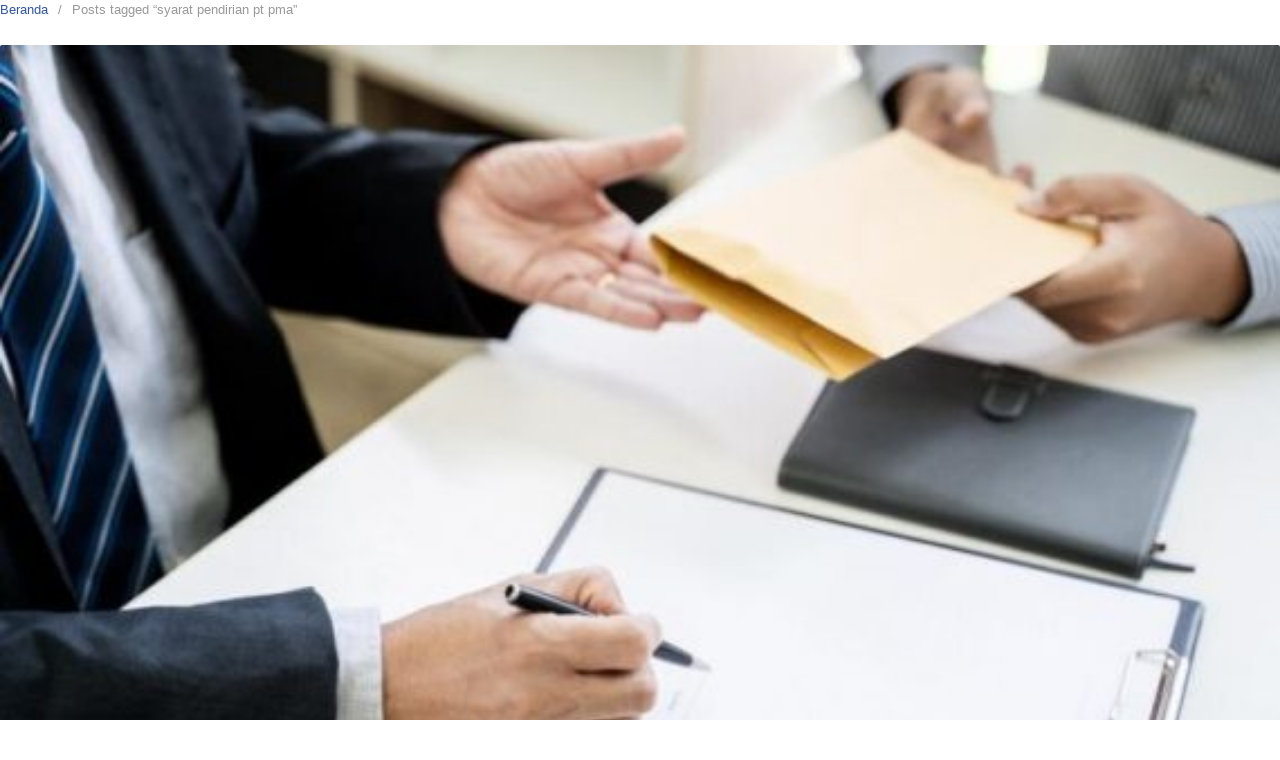

--- FILE ---
content_type: text/css
request_url: https://easylegal.id/wp-content/themes/landingpress-wp/style.css?ver=3.4.3
body_size: 10886
content:
/*
Theme Name: LandingPress WP
Theme URI: http://www.landingpress.net
Author: LandingPress Team
Author URI: http://www.landingpress.net
Description: WordPress Theme Idaman Pebisnis Online Indonesia
Version: 3.4.3
License: GNU General Public License v3
License URI: http://www.gnu.org/licenses/gpl-3.0.html
Tags: translation-ready,blog,e-commerce
Text Domain: landingpress-wp
*/
/*--------------------------------------------------------------
>>> TABLE OF CONTENTS:
----------------------------------------------------------------
1.0 Normalize
2.0 Typography
3.0 Layout
4.0 Header Menus
5.0 Footer Menus
6.0 Accessibility
7.0 Alignments
8.0 Clearings
9.0 Widgets
	9.1 Sidebar Widgets
	9.2 Footer Widgets
10.0 Content
	10.1 Posts and pages
	10.2 Asides
	10.3 Comments
11.0 Media
	11.1 Captions
	11.2 Galleries
12.0 Vendors
13.0 Plugins
	13.1 WooCommerce
	13.2 Page Builder
14.0 Responsive
--------------------------------------------------------------*/
/*--------------------------------------------------------------
1.0 Normalize
--------------------------------------------------------------*/
html {
	font-family:sans-serif;
	-webkit-text-size-adjust:100%;
	-ms-text-size-adjust:100%;
}
body {
	margin:0;
}
article, aside, details, figcaption, figure, footer, header, main, menu, nav, section, summary {
	display:block;
}
audio, canvas, progress, video {
	display:inline-block;
	vertical-align:baseline;
}
audio:not([controls]) {
	display:none;
	height:0;
}
[hidden], template {
	display:none;
}
a {
	background-color:transparent;
}
a:active, a:hover {
	outline:0;
}
abbr[title] {
	border-bottom:1px dotted;
}
b, strong {
	font-weight:bold;
}
dfn {
	font-style:italic;
}
h1 {
	margin:0.67em 0;
	font-size:2em;
}
mark {
	color:#000000;
	background:#ffff00;
}
small {
	font-size:80%;
}
sub, sup {
	position:relative;
	font-size:75%;
	line-height:0;
	vertical-align:baseline;
}
sup {
	top:-0.5em;
}
sub {
	bottom:-0.25em;
}
img {
	border:0;
}
figure {
	margin:1em 40px;
}
hr {
	box-sizing:content-box;
	height:0;
}
pre {
	overflow:auto;
}
code, kbd, pre, samp {
	font-family:monospace, monospace;
	font-size:1em;
}
button, input, optgroup, select, textarea {
	margin:0;
	color:inherit;
	font:inherit;
}
button {
	overflow:visible;
}
button, select {
	text-transform:none;
}
button, html input[type="button"], input[type="reset"], input[type="submit"] {
	cursor:pointer;
	-webkit-appearance:button;
}
button[disabled], html input[disabled] {
	cursor:default;
}
button::-moz-focus-inner, input::-moz-focus-inner {
	padding:0;
	border:0;
}
input {
	line-height:normal;
}
input[type="checkbox"], input[type="radio"] {
	box-sizing:border-box;
	padding:0;
}
input[type="number"]::-webkit-inner-spin-button, input[type="number"]::-webkit-outer-spin-button {
	height:auto;
}
input[type="search"] {
	-webkit-appearance:textfield;
}
input[type="search"]::-webkit-search-cancel-button, input[type="search"]::-webkit-search-decoration {
	-webkit-appearance:none;
}
fieldset {
	margin:0;
	padding:0;
	border:0;
}
legend {
	padding:0;
	border:0;
}
textarea {
	overflow:auto;
}
optgroup {
	font-weight:bold;
}
table {
	border-spacing:0;
	border-collapse:collapse;
}
td, th {
	padding:0;
}
/*--------------------------------------------------------------
2.0 Typography
--------------------------------------------------------------*/
html {
	box-sizing:border-box;
	-ms-word-wrap:break-word;
	word-wrap:break-word;
}
*, *:before, *:after {
	/* Inherit box-sizing to make it easier to change the property for components that leverage other behavior; see http://css-tricks.com/inheriting-box-sizing-probably-slightly-better-best-practice/ */
	box-sizing:inherit;
}
body {
	color:#333333;
	background:#eeeeee;
	/* Fallback for when there is no custom background color defined. */
	font-family:-apple-system,BlinkMacSystemFont,"Segoe UI",Roboto,Oxygen-Sans,Ubuntu,Cantarell,"Helvetica Neue",sans-serif;
	font-size:16px;
	line-height:1.6;
}
button, input, select, textarea {
	font-size:13px;
	line-height:1.6;
}
h1, h2, h3, h4, h5, h6 {
	color:#111111;
	font-weight:normal;
}
p {
	margin:0 0 1.25em;
}
a, a:visited {
	color:#365899;
	text-decoration:none;
}
a:hover {
	color:#365899;
	text-decoration:underline;
}
a:focus {
	outline:thin dotted;
}
a:hover, a:active {
	outline:0;
}
b, strong {
	font-weight:bold;
}
dfn, cite, em, i {
	font-style:italic;
}
blockquote {
	margin:0 0 20px;
	padding:20px 25px;
	border:1px dashed #dddddd;
}
blockquote > p:last-of-type {
	margin-bottom:0;
}
address {
	margin:0 0 1.5em;
}
pre {
	overflow:auto;
	max-width:100%;
	margin-bottom:1.6em;
	padding:1.6em;
	background:#eeeeee;
	font-family:"Courier 10 Pitch", Courier, monospace;
	font-size:15px;
	line-height:1.6;
}
code, kbd, tt, var {
	font-family:Monaco, Consolas, "Andale Mono", "DejaVu Sans Mono", monospace;
	font-size:15px;
}
abbr, acronym {
	border-bottom:1px dotted #666666;
	cursor:help;
}
mark, ins {
	background:#fff9c0;
	text-decoration:none;
}
small {
	font-size:75%;
}
big {
	font-size:125%;
}
blockquote:before, blockquote:after, q:before, q:after {
	content:"";
}
blockquote, q {
	quotes:"" "";
}
hr {
	height:1px;
	margin-bottom:1.5em;
	border-bottom:1px solid #dddddd;
	background:none;
}
ul, ol {
	margin:0 0 1.5em 0;
}
ul {
	list-style:disc;
}
ol {
	list-style:decimal;
}
li > ul, li > ol {
	margin-bottom:0;
	margin-left:1.5em;
}
dt {
	font-weight:bold;
}
dd {
	margin:0 1.5em 1.5em;
}
img {
	max-width:100%;
	/* Adhere to container width. */
	height:auto;
	/* Make sure images are scaled correctly. */
	border-radius:2px;
}
table {
	width:100%;
	margin:0 0 1.5em;
}
th, td {
	padding:7px;
	text-align:left;
}
button, input[type="button"], input[type="reset"], input[type="submit"] {
	padding:7px 15px 7px;
	border:1px solid #dddddd;
	border-radius:3px;
	color:rgba(0, 0, 0, 0.8);
	background:#e6e6e6;
	font-size:14px;
	line-height:1.6;
}
input[type="text"], input[type="number"], input[type="tel"], input[type="email"], input[type="url"], input[type="password"], input[type="search"], textarea {
	padding:7px 10px 7px;
	border:1px solid #dddddd;
	border-radius:3px;
}
textarea {
	width:100%;
	padding:5px 10px 5px;
}
select {
	box-sizing:border-box;
	height:32px;
	padding:0 25px 0 10px;
	border:1px solid #dddddd;
	border-radius:3px;
	background:#ffffff url("assets/images/select-arrow.png") no-repeat center right;
	font-size:14px;
	line-height:30px;
	-webkit-appearance:none;
	-moz-appearance:none;
	appearance:none;
}
figure {
	margin:0;
}
.search-submit {
	margin-left:10px;
}
/*--------------------------------------------------------------
3.0 Layout
--------------------------------------------------------------*/
.site-container {
	width:100%;
	margin:0 auto;
	padding:30px;
}
.container {
	max-width:960px;
	margin:0 auto;
	padding:0 30px;
}
.site-header {
	position:relative;
	max-width:960px;
	margin:0 auto;
	padding:0;
	background-position:center;
	background-size:cover;
}
.site-branding {
	position:relative;
	padding:60px 0 50px;
	border-bottom:1px solid rgba(0,0,0,0.125);
	background-color:#ffffff;
	background-position:center;
	background-size:cover;
	text-align:center;
}
.site-branding .container {
	position:relative;
}
.site-header-overlay {
	position:absolute;
	top:0;
	right:0;
	bottom:0;
	left:0;
	width:100%;
	height:100%;
	opacity:0.8;
}
.site-title {
	margin:0;
	color:#222222;
	font-size:28px;
	font-weight:normal;
	line-height:1em;
}
.site-title a, .site-title a:visited {
	color:#222222;
	text-decoration:none;
}
.site-description {
	margin:5px 0 0;
	opacity:0.75;
	color:#333333;
	font-size:16px;
	font-weight:normal;
}
.site-header-widget-active .header-widget {
	margin-top:20px;
}
@media (min-width: 701px) {
	.site-header-widget-active.site-header-align-left .header-logo {
		float:left;
		max-width:40%;
	}
	.site-header-widget-active.site-header-align-right .header-logo {
		float:right;
		max-width:40%;
	}
	.site-header-widget-active.site-header-align-left .header-widget {
		float:right;
		max-width:60%;
		margin-top:-5px;
	}
	.site-header-widget-active.site-header-align-right .header-widget {
		float:left;
		max-width:60%;
		margin-top:-5px;
	}
}
.header-widget .widget, .header-widget .widget ul.menu, .header-widget .widget ul.menu li, .header-widget .widget ul.menu li ul {
	display:inline-block;
	margin:0;
	padding:0;
	border:0;
	list-style:none;
}
.header-widget .widget ul.menu li ul {
	display:none;
}
.header-widget .widget ul.menu li a {
	display:inline-block;
	padding:0 8px;
}
.site-header-image {
	display:block;
	width:100%;
}
.site-inner {
	max-width:960px;
	margin:0 auto;
	padding:0;
	background:#ffffff;
}
.site-inner .container {
	padding:30px 15px 15px;
}
.site-content .content-area {
	float:left;
	width:64.51612903%;
	padding:0 15px;
}
.page-sidebar-inactive .site-content .content-area {
	float:none;
	width:100%;
}
.site-content .widget-area {
	float:right;
	width:35.48387097%;
	padding:0 15px 30px;
}
.page-sidebar-inactive .site-content .widget-area {
	display:none;
	float:none;
	width:100%;
}
.site-footer-widgets {
	padding:10px 0 0;
	color:#eaeaea;
	background:#222222;
	font-size:13px;
}
.site-footer {
	font-size:13px;
	text-align:center;
}
.site-footer .container {
	padding-top:30px;
	padding-bottom:30px;
	font-size:13px;
	text-align:center;
}
.site-footer a, .site-footer a:visited {
	color:#333333;
}
.site-footer a:hover {
	color:#333333;
	text-decoration:none;
}
.page-landingpress .site-content .container, .page-landingpress .site-content .content-area {
	width:100%;
	max-width:100%;
	margin:0;
	padding:0;
}
/* Page Template : Blank Canvas */
.page-landingpress-full .site-container {
	width:100%;
	max-width:100%;
	margin:0;
	padding:0;
}
.page-landingpress-full .site-inner {
	background:none;
}
.page-landingpress-full .site-inner {
	width:100%;
	max-width:100%;
	margin:0;
	padding:0;
}
/* Page Template : Blank Canvas + Header&Footer */
.page-landingpress-full-hf .site-container {
	width:100%;
	max-width:100%;
	margin:0;
	padding:0;
}
.page-landingpress-full-hf .site-inner {
	width:100%;
	max-width:100%;
	margin:0;
	padding:0;
}
.page-landingpress-full-hf .site-header, .page-landingpress-full-hf .main-navigation {
	max-width:100%;
	margin:0;
}
.page-landingpress-full-hf .site-branding .container {
	padding-top:30px;
	padding-bottom:20px;
}
.page-landingpress-full-hf .site-footer .container {
	max-width:100%;
}
.page-landingpress-full-hf .site-header .container, .page-landingpress-full-hf .main-navigation .container, .page-landingpress-full-hf .site-footer-widgets .container {
	max-width:960px;
}
/* Page Template : Boxed Canvas */
@media (max-width: 960px) {
	.page-landingpress-boxed .site-container {
		padding:0;
	}
}
.page-landingpress-boxed .container, .page-landingpress-boxed .site-header, .page-landingpress-boxed .site-inner, .page-landingpress-boxed .main-navigation {
	max-width:960px;
}
.page-landingpress-boxed-hf .container, .page-landingpress-boxed-hf .site-header, .page-landingpress-boxed-hf .site-inner, .page-landingpress-boxed-hf .main-navigation {
	max-width:960px;
}
/* Page Template : Slim Canvas */
@media (max-width: 700px) {
	.page-landingpress-slim .site-container {
		padding:0;
	}
}
.page-landingpress-slim .container, .page-landingpress-slim .site-header, .page-landingpress-slim .site-inner, .page-landingpress-slim .main-navigation {
	max-width:700px;
}
.page-landingpress-slim-hf .container, .page-landingpress-slim-hf .site-header, .page-landingpress-slim-hf .site-inner, .page-landingpress-slim-hf .main-navigation {
	max-width:700px;
}
/*--------------------------------------------------------------
4.0 Header Menus
--------------------------------------------------------------*/
.main-navigation {
	display:block;
	clear:both;
	z-index:99998 !important;
	max-width:960px;
	margin:0 auto;
	background:#222222;
	font-size:13px;
	letter-spacing:1px;
	text-transform:uppercase;
}
#site-navigation-sticky-wrapper:not(.is-sticky) {
	height:auto !important;
}
.is-sticky .main-navigation {
	left:0;
	width:100% !important;
	max-width:100% !important;
}
.admin-bar .is-sticky .main-navigation {
	top:32px !important;
}
@media screen and (max-width: 782px) {
	.admin-bar .is-sticky .main-navigation {
		top:46px !important;
	}
}
@media screen and (max-width: 600px) {
	.admin-bar .is-sticky .main-navigation {
		top:0 !important;
	}
}
.main-navigation .container {
	padding:0 15px;
}
.main-navigation ul {
	margin:0;
	padding-left:0;
	list-style:none;
}
.main-navigation li {
	float:left;
	position:relative;
	-webkit-backface-visibility:hidden; /* Prevents flickering, may be removed if experiencing problems with fixed background images in Chrome. */
	-webkit-overflow-scrolling:touch; /* Enables momentum scrolling on iOS devices, may be removed by setting to 'auto' in your own CSS. */
}
.main-navigation li a, .main-navigation li a:visited {
	display:block;
	padding:0 15px;
	color:#999999;
	line-height:65px;
	text-decoration:none;
}
.main-navigation li a:hover {
	color:#ffffff;
}
.main-navigation ul li.menu-item-has-children > a i, .main-navigation ul li.menu-item-has-children > a svg {
	padding-left:5px;
	opacity:0.6;
}
.main-navigation ul ul {
	float:left;
	position:absolute;
	z-index:99999;
	top:65px;
	left:-999em;
	border-top:1px solid rgba(255, 255, 255, 0.1);
	background:#222222;
	box-shadow:0 3px 3px rgba(255, 255, 255, 0.2);
	text-align:left;
}
.main-navigation ul ul ul {
	top:-1px;
	left:-999em;
}
.main-navigation ul ul a {
	width:200px;
	line-height:40px;
}
.main-navigation ul ul li {
	border-bottom:1px solid rgba(255, 255, 255, 0.1);
}
.main-navigation ul ul li a {
	position:relative;
	padding:0 15px;
}
.main-navigation ul ul li.menu-item-has-children > a svg {
	/* display: none; */
	position:absolute;
	top:50%;
	right:15px;
	margin-top:-3px;
	transform:rotate(270deg);
}
.main-navigation ul li:hover > ul {
	left:auto;
}
.main-navigation ul ul li:hover > ul {
	left:100%;
}
.main-navigation li.header-searchform {
	float:right;
	height:65px;
	padding:17px 15px;
}
.main-navigation li.header-searchform .search-field {
	width:200px;
	height:30px;
	border:none;
}
.main-navigation li.header-minicart {
	float:right;
}
/* Small menu. */
.menu-toggle {
	display:none;
	float:left;
	border:none !important;
	border-radius:0 !important;
	-webkit-tap-highlight-color:transparent;
}
.menu-toggle:focus, .menu-toggle:active, .menu-toggle:focus:active {
	outline:none !important;
	background:none;
	box-shadow:none;
}
.menu-toggle {
	margin:0;
	padding:0 15px;
	border:none;
	color:#999999;
	background:none;
	box-shadow:none;
	text-shadow:none;
	line-height:65px;
}
.menu-toggle-text {
	float:right;
	padding:0 0 0 10px;
}
.menu-icon {
	float:left;
	padding:0 0 0 0;
}
.menu-icon svg {
	width:22px;
	height:22px;
}
.menu-bar {
	display:block;
	width:24px;
	height:3px;
	margin-bottom:5px;
	background:#999999;
}
.menu-label {
	line-height:29px;
	text-transform:uppercase;
}
.menu-overlay {
	display:none !important;
	position:fixed;
	z-index:9998;
	top:0;
	left:0;
	width:100%;
	height:100%;
	opacity:0.85;
	background:#111111;
	cursor:pointer;
}
.menu-overlay:before, .menu-overlay:after {
	position:absolute;
	top:20px;
	right:30px;
	width:2px;
	height:33px;
	background-color:#ffffff;
	content:" ";
}
.menu-overlay:before {
	transform:rotate(45deg);
}
.menu-overlay:after {
	transform:rotate(-45deg);
}
a.menu-logo {
	display:block;
	float:left;
	padding:0 15px;
	text-decoration:none;
}
a.menu-logo:hover {
	text-decoration:none;
}
a.menu-logo img {
	float:left;
	height:40px;
	margin:12px 0 0;
}
a.menu-minicart {
	display:block;
	float:right;
	padding:0 15px;
	border:none !important;
	border-radius:0 !important;
	color:#999999;
	font-size:14px;
	line-height:65px;
	text-decoration:none;
}
a.menu-minicart:hover {
	color:#ffffff;
	text-decoration:none;
}
/*--------------------------------------------------------------
5.0 Footer Menus
--------------------------------------------------------------*/
.footer-navigation {
	padding-bottom:10px;
	line-height:2.5em;
	text-align:center;
}
.footer-navigation ul {
	display:inline-block;
	margin:0;
	padding-left:0;
	vertical-align:top;
	list-style:none;
}
.footer-navigation li {
	display:inline-block;
	position:relative;
}
.footer-navigation a {
	padding:0 10px;
}
/*--------------------------------------------------------------
6.0 Accessibility
--------------------------------------------------------------*/
/* Text meant only for screen readers. */
.screen-reader-text {
	overflow:hidden;
	clip:rect(1px, 1px, 1px, 1px);
	position:absolute !important;
	width:1px;
	height:1px;
}
.screen-reader-text:hover, .screen-reader-text:active, .screen-reader-text:focus {
	display:block;
	clip:auto !important;
	z-index:100000;
	/* Above WP toolbar. */
	top:5px;
	left:5px;
	width:auto;
	height:auto;
	padding:15px 23px 14px;
	border-radius:3px;
	color:#21759b;
	background-color:#f1f1f1;
	box-shadow:0 0 2px 2px rgba(0, 0, 0, 0.6);
	font-size:14px;
	font-weight:bold;
	line-height:normal;
	text-decoration:none;
}
/*--------------------------------------------------------------
7.0 Alignments
--------------------------------------------------------------*/
.alignleft {
	display:inline;
	float:left;
	margin-right:1.5em;
}
.alignright {
	display:inline;
	float:right;
	margin-left:1.5em;
}
.aligncenter {
	display:block;
	clear:both;
	margin-right:auto;
	margin-left:auto;
}
/*--------------------------------------------------------------
8.0 Clearings
--------------------------------------------------------------*/
.clearfix:before, .clearfix:after, .site-container:before, .site-container:after, .container:before, .container:after, .entry-content:before, .entry-content:after, .comment-content:before, .comment-content:after, .site-header:before, .site-header:after, .site-content:before, .site-content:after, .site-main:before, .site-main:after, .site-footer-widgets:before, .site-footer-widgets:after, .site-footer:before, .site-footer:after {
	display:table;
	content:"";
}
.clearfix:after, .site-container:after, .container:after, .entry-content:after, .comment-content:after, .site-header:after, .site-content:after, .site-main:after, .site-footer-widgets:after, .site-footer:after {
	clear:both;
}
/*--------------------------------------------------------------
9.0 Widgets
--------------------------------------------------------------*/
/*--------------------------------------------------------------
9.1 Sidebar Widgets
--------------------------------------------------------------*/
.widget {
	margin:0 0 30px;
	font-size:14px;
}
.widget:before, .widget:after {
	display:table;
	content:"";
}
.widget:after {
	clear:both;
}
.widget-title {
	margin:0;
	margin-bottom:9px;
	padding-bottom:9px;
	border-bottom:1px dotted #cccccc;
	font-size:14px;
	font-weight:bold;
	letter-spacing:2px;
	text-transform:uppercase;
}
/* Make sure select elements fit in widgets. */
.widget select {
	max-width:100%;
}
.widget ul {
	margin:-9px 0 0;
	padding:0;
	list-style:none;
}
.widget li {
	padding:9px 0;
	border-bottom:1px dotted #cccccc;
}
.widget ul ul {
	margin-top:9px;
	margin-bottom:-9px;
	padding-left:15px;
	border-top:1px dotted #cccccc;
}
.widget ul ul > li:last-of-type {
	border:none;
}
.widget select {
	width:100%;
	margin-top:0.5em;
	padding:5px;
}
.widget_calendar {
	padding-bottom:0;
}
.widget_calendar .widget-title {
	margin-bottom:0;
}
.widget_calendar table {
	margin-bottom:0;
}
.widget_calendar caption {
	padding-top:9px;
	padding-bottom:9px;
	text-align:center;
}
.widget_calendar thead th, .widget_calendar tbody td, .widget_calendar tfoot td {
	padding-top:6px;
	padding-bottom:6px;
	border-top:1px solid #e5e5e5;
	text-align:center;
}
.widget_calendar tbody td {
	padding-top:6px;
	padding-bottom:6px;
	border-top:1px solid #e5e5e5;
	text-align:center;
}
.widget_calendar tbody a {
	font-weight:bold;
}
.widget_calendar tfoot #prev {
	text-align:left;
}
.widget_calendar tfoot #next {
	text-align:right;
}
.widget_posts_list img {
	margin:5px 0 0;
	padding:0;
}
.widget_posts_list a {
	display:block;
}
.widget_posts_list .post-title-alt {
	margin:5px 0 0;
	font-size:14px;
}
.widget_posts_list .post-date {
	display:block;
	margin:5px 0 0;
	color:#999999;
	font-size:12px;
	line-height:20px;
	letter-spacing:1px;
	text-transform:uppercase;
}
.widget_posts_list p {
	margin:5px 0 0;
	font-size:13px;
}
/* Search widget. */
.widget_search {
	margin-top:5px;
}
.search-form {
	position:relative;
}
.search-form i, .search-form svg {
	position:absolute;
	top:50%;
	right:10px;
	margin-top:-6px;
}
.search-form .search-field {
	display:block;
	width:100%;
}
.search-form .search-submit {
	position:absolute;
	top:0;
	right:0;
	width:40px;
	height:100%;
	border:0;
	background:transparent;
	text-indent:-99999px;
}
/*--------------------------------------------------------------
9.2 Footer Widgets
--------------------------------------------------------------*/
.footer-container {
	max-width:910px;
	margin:0 auto;
}
.footer-row {
	margin:0 -15px;
}
.footer-col {
	float:left;
	width:33.33333333%;
	padding:0 15px;
}
.footer-widget.widget {
	color:#999999;
}
.footer-widget.widget .widget-title {
	color:#ffffff;
}
.footer-widget.widget a, .footer-widget.widget a:visited {
	color:#999999;
}
.footer-widget.widget a:hover {
	color:#ffffff;
	text-decoration:none;
}
.footer-widget.widget .widget-title, .footer-widget.widget li, .footer-widget.widget ul ul {
	border-color:#333333;
}
#back-to-top {
	display:none;
	position:fixed;
	z-index:99999;
	right:15px;
	bottom:115px;
	width:35px;
	height:35px;
	border-radius:4px;
	opacity:0.6;
	color:#ffffff;
	background:#333333;
	font-size:16px;
	line-height:35px;
	text-align:center;
	cursor:pointer;
}
#back-to-top:hover {
	opacity:1;
}
/*--------------------------------------------------------------
10.0 Content
--------------------------------------------------------------*/
/*--------------------------------------------------------------
10.1 Posts and pages
--------------------------------------------------------------*/
.breadcrumb {
	margin-bottom:20px;
	color:#999999;
	font-size:13px;
}
.breadcrumb ul {
	margin:0;
	padding:0;
	list-style:none;
}
.breadcrumb li {
	float:left;
	padding-right:10px;
}
.breadcrumb li:after {
	content:"/";
}
.breadcrumb li:last-of-type:after {
	content:"";
}
.breadcrumb li a {
	padding-right:10px;
}
.page-header {
	margin-bottom:40px;
}
.sticky {
	display:block;
}
.entry {
	margin:0 0 30px;
}
.entry-header {
	margin:0 0 15px;
}
.entry-thumbnail {
	float:left;
	box-sizing:content-box;
	margin:0 20px 20px 0;
	padding:4px;
	border:1px solid #dddddd;
}
.entry-image {
	margin:5px auto 20px auto;
}
.entry-header .entry-image-link {
	display:block;
}
.entry-header .entry-image {
	width:100%;
}
.entry-header img.alignleft, .entry-header img.alignright {
	margin-bottom:5px;
}
.entry .entry-title {
	margin:0 0 10px;
	font-size:24px;
	font-weight:normal;
	line-height:1.2;
}
.entry .entry-title a, .entry .entry-title a:visited {
	color:#333333;
}
.page-title, .entry-page .entry-title, .entry-post .entry-title {
	margin:0 0 20px;
	font-size:32px;
	font-weight:normal;
	line-height:40px;
}
.byline, .updated:not(.published) {
	display:none;
}
.single .byline, .group-blog .byline {
	display:inline;
}
.attachment .entry-summary {
	margin-bottom:10px;
}
.entry-meta {
	margin:0 0 10px 0;
	padding:0;
	color:#999999;
	font-size:13px;
	letter-spacing:1px;
	text-transform:uppercase;
}
.entry-meta a, .entry-meta a:visited {
	color:#999999;
}
.meta-sep {
	padding:0 10px;
}
.entry-footer a, .entry-footer span {
	padding:0 15px 0 0;
}
.entry.entry-summary {
	margin:0 0 40px;
}
.entry.entry-summary .entry-header {
	margin:0;
}
.entry.entry-summary p {
	margin:0;
}
.entry.entry-summary .more-link {
	display:inline-block;
	padding-top:10px;
}
.page .entry.page .edit-link {
	display:block;
	clear:both;
	padding-top:15px;
}
.blog-section-image img {
	width:100%;
}
.blog-layout-thumb-left, .blog-layout-thumb-right, .blog-layout-thumb-medium-left, .blog-layout-thumb-medium-right {
	margin-right:-10px;
	margin-left:-10px;
}
.blog-layout-thumb-left .blog-section-image {
	float:left;
	width:29%;
	padding:0 10px;
}
.blog-layout-thumb-left .blog-section-content {
	float:right;
	width:71%;
	padding:0 10px;
}
.blog-layout-thumb-right .blog-section-image {
	float:right;
	width:29%;
	padding:0 10px;
}
.blog-layout-thumb-right .blog-section-content {
	float:left;
	width:71%;
	padding:0 10px;
}
.blog-layout-thumb-medium-left .blog-section-image {
	float:left;
	width:40%;
	padding:0 10px;
}
.blog-layout-thumb-medium-left .blog-section-content {
	float:right;
	width:60%;
	padding:0 10px;
}
.blog-layout-thumb-medium-right .blog-section-image {
	float:right;
	width:40%;
	padding:0 10px;
}
.blog-layout-thumb-medium-right .blog-section-content {
	float:left;
	width:60%;
	padding:0 10px;
}
.blog-layout-gallery-2cols:nth-of-type(odd) {
	float:left;
	clear:both;
	width:50%;
	padding-right:15px;
}
.blog-layout-gallery-2cols:nth-of-type(even) {
	float:right;
	width:50%;
	padding-left:15px;
}
.blog-layout-gallery-3cols {
	float:left;
	width:33.3333%;
}
.blog-layout-gallery-3cols:nth-child(3n+1) {
	clear:both;
	padding-right:20px;
}
.blog-layout-gallery-3cols:nth-child(3n+2) {
	padding-right:10px;
	padding-left:10px;
}
.blog-layout-gallery-3cols:nth-child(3n) {
	float:right;
	padding-left:20px;
}
.share-social {
	margin:25px 0 20px;
	font-size:12px;
	-webkit-font-smoothing:antialiased;
	line-height:28px;
}
.share-label {
	display:inline-block;
	margin:0 7px 5px 0;
	padding:0 10px;
	border-radius:2px;
	color:#333333;
	background:#dddddd;
	-webkit-background-clip:padding-box;
	-moz-background-clip:padding;
	box-shadow:inset 0 -3px 0 rgba(0, 0, 0, 0.2);
	text-transform:uppercase;
}
.share-link {
	display:inline-block;
	margin:0 7px 5px 0;
	padding:0 10px;
	border-radius:2px;
	color:white;
	background:#444444;
	-webkit-background-clip:padding-box;
	-moz-background-clip:padding;
	box-shadow:inset 0 -3px 0 rgba(0, 0, 0, 0.2);
	cursor:pointer;
}
.share-link:visited, .share-link:hover, .share-link:active {
	color:white;
	text-decoration:none;
}
.share-twitter {
	background:#00aced;
}
.share-twitter:hover, .share-twitter:active {
	background:#0084b4;
}
.share-facebook {
	background:#3b5997;
}
.share-facebook:hover, .share-facebook:active {
	background:#2d4372;
}
.share-whatsapp {
	background:#25d366;
}
.share-whatsapp:hover, .share-whatsapp:active {
	background:#128c7e;
}
.share-googleplus {
	background:#d64937;
}
.share-googleplus:hover, .share-googleplus:active {
	background:#b53525;
}
.share-buffer {
	background:#444444;
}
.share-buffer:hover, .share-buffer:active {
	background:#222222;
}
.share-pinterest {
	background:#bd081c;
}
.share-pinterest:hover, .share-pinterest:active {
	background:#bd081c;
}
.posts-navigation, .page-links {
	clear:both;
	margin:0 0 25px;
	font-size:13px;
	line-height:28px;
}
.posts-navigation ul, .page-links ul {
	margin:0;
	padding:0;
	list-style:none;
}
.posts-navigation li, .page-links li {
	display:inline-block;
	margin:0 10px 0 0;
	padding:0;
}
.posts-navigation li span, .posts-navigation li a, .page-links li span, .page-links li a {
	display:inline-block;
	margin:0;
	padding:0 10px;
	border:1px solid #dddddd;
	border-radius:3px;
	background:#f5f5f5;
}
.posts-navigation a:hover, .page-links a:hover {
	text-decoration:none;
}
.posts-navigation .current, .page-links .current {
	font-weight:bold;
}
.comment-navigation, .post-navigation {
	overflow:hidden;
	margin:0 0 30px;
}
.post-navigation .nav-previous, .comment-navigation .nav-previous {
	float:left;
	width:50%;
}
.post-navigation .nav-next, .comment-navigation .nav-next {
	float:right;
	width:50%;
	text-align:right;
}
.entry-gallery {
	margin:0 -5px;
	padding-bottom:20px;
}
.entry-gallery h3 {
	margin:0 0 20px;
	font-size:18px;
	font-weight:bold;
}
.entry-gallery:before, .entry-gallery:after {
	display:table;
	content:"";
}
.entry-gallery:after {
	clear:both;
}
.entry-gallery .thumbnail {
	float:left;
	width:20%;
	padding:0 5px 10px 5px;
}
.entry-gallery .thumbnail a {
	display:block;
	line-height:0;
}
.entry-gallery .thumbnail img {
	padding:3px;
	border:1px solid #dddddd;
}
.related-posts {
	padding-bottom:30px;
}
.related-posts h3 {
	margin:40px 0 0;
	font-size:22px;
	font-weight:normal;
	line-height:36px;
}
.related-posts ul {
	margin:0;
	padding:0;
	list-style:none;
}
.related-posts li {
	clear:both;
	overflow:hidden;
	width:100%;
	padding:20px 0;
	border-bottom:1px dotted #dddddd;
}
.related-posts li img {
	margin-bottom:0;
	padding-bottom:0;
}
.related-posts li h4 {
	margin:0 0 5px;
	font-size:18px;
}
.related-posts li p {
	margin:0;
}
.error-404 {
	text-align:center;
}
.contact-error {
	color:red;
}
.contact-form input[type="text"], .contact-form textarea {
	display:block;
	width:100%;
}
span.contact-error {
	display:block;
	padding-top:5px;
	font-style:italic;
}
.marketing-unit {
	margin:0 0 20px;
}
.marketing-site-content-top {
	clear:both;
	max-width:930px;
	margin:0 auto 50px;
	padding:0 15px;
}
.marketing-site-content-bottom {
	clear:both;
	max-width:930px;
	margin:0 auto 50px;
	padding:0 15px;
}
.marketing-post-row {
	margin:0 0 50px;
}
.marketing-sample {
	padding:15px 20px;
	border:1px solid #dddddd;
	border-radius:2px;
	color:#999999;
	background:#f5f5f5;
	font-size:13px;
	text-align:center;
	text-transform:uppercase;
}
/*--------------------------------------------------------------
10.2 Asides
--------------------------------------------------------------*/
.blog .format-aside .entry-title, .archive .format-aside .entry-title {
	display:none;
}
/*--------------------------------------------------------------
10.3 Comments
--------------------------------------------------------------*/
.comments-title, .comment-reply-title {
	margin:20px 0 10px;
	font-size:24px;
	font-weight:normal;
	line-height:36px;
}
.comment-content a {
	word-wrap:break-word;
}
.bypostauthor {
	display:block;
}
.comment-list {
	margin:0;
	padding:20px 0 10px;
	font-size:13px;
	list-style:none;
}
.comment-list .children {
	margin:0;
	padding:0 0 0 30px;
}
.comment-body {
	position:relative;
	margin:0 0 20px;
	padding:20px;
	border:1px solid #dddddd;
}
.comment-metadata {
	font-size:11px;
}
.comment-body .says {
	display:none;
}
.comment-body .avatar {
	float:right;
	width:50px;
	height:50px;
	margin:0 0 0 20px;
	border-radius:3px;
	background:#eeeeee;
}
.comment-content p {
	margin:0.5em 0;
}
#cancel-comment-reply-link {
	color:red;
	font-size:14px;
	text-transform:uppercase;
}
.comment-form label {
	color:#999999;
	font-size:14px;
}
.comment-form-comment label, .comment-form-author label, .comment-form-email label, .comment-form-url label {
	display:none;
}
#reviews .comment-form label, .woocommerce-Reviews .comment-form label {
	display:block;
}
.comment-form-comment {
	clear:both;
	margin:0;
}
.comment-form-comment textarea {
	margin:5px 0 0;
}
.comment-form-author, .comment-form-email {
	float:left;
	box-sizing:border-box;
	width:50%;
	margin:0 0 15px;
}
.comment-form-author input, .comment-form-email input, .comment-form-url input {
	display:block;
	width:100%;
	margin:5px 0 0;
}
.comment-form-email {
	padding:0 0 0 10px;
}
.comment-form .form-submit {
	clear:both;
	padding-top:10px;
}
/*--------------------------------------------------------------
11.0 Media
--------------------------------------------------------------*/
.page-content .wp-smiley, .entry-content .wp-smiley, .comment-content .wp-smiley {
	margin-top:0;
	margin-bottom:0;
	padding:0;
	border:none;
}
/* Make sure embeds and iframes fit their containers. */
embed, iframe, object {
	max-width:100%;
}
/*--------------------------------------------------------------
11.1 Captions
--------------------------------------------------------------*/
.wp-caption {
	max-width:100%;
	margin-bottom:1.5em;
}
.wp-caption img[class*="wp-image-"] {
	display:block;
	margin:0 auto;
}
.wp-caption-text {
	text-align:center;
}
.wp-caption .wp-caption-text {
	margin:0.8075em 0;
}
/*--------------------------------------------------------------
11.2 Galleries
--------------------------------------------------------------*/
.gallery {
	margin-bottom:1.5em;
}
.gallery-item {
	display:inline-block;
	width:100%;
	padding:0 5px 15px;
	text-align:center;
	vertical-align:top;
}
.gallery-columns-2 .gallery-item {
	max-width:50%;
}
.gallery-columns-3 .gallery-item {
	max-width:33.33%;
}
.gallery-columns-4 .gallery-item {
	max-width:25%;
}
.gallery-columns-5 .gallery-item {
	max-width:20%;
}
.gallery-columns-6 .gallery-item {
	max-width:16.66%;
}
.gallery-columns-7 .gallery-item {
	max-width:14.28%;
}
.gallery-columns-8 .gallery-item {
	max-width:12.5%;
}
.gallery-columns-9 .gallery-item {
	max-width:11.11%;
}
.gallery-caption {
	display:block;
}
/*--------------------------------------------------------------
12.0 Vendors
--------------------------------------------------------------*/
/*--------------------------------------------------------------
13.0 Addons
--------------------------------------------------------------*/
.elementor-page div#croppicModal {
	display:none !important;
}
/*--------------------------------------------------------------
13.1 WooCommerce
--------------------------------------------------------------*/
.woocommerce .woocommerce-ordering, .woocommerce .woocommerce-result-count {
	margin:0 0 20px;
}
.woocommerce .woocommerce-breadcrumb {
	margin:0 0 20px;
}
.woocommerce span.onsale {
	top:0;
	left:0;
	width:auto;
	min-width:auto;
	height:auto;
	min-height:auto;
	margin:0.5em;
	padding:8px 15px;
	border-radius:2px;
	background:#d9534f;
	font-size:12px;
	line-height:1em;
}
.woocommerce ul.products li.product, .woocommerce-page ul.products li.product {
	margin-bottom:20px;
}
.woocommerce ul.products li.product .onsale {
	margin:0.5em;
}
.woocommerce ul.products li.product a img {
	border:1px solid #dddddd;
	border-radius:2px;
}
.woocommerce ul.products li.product h3 {
	/*line-height: 1.65em;*/
	/*height: 4em;*/
	/*overflow: hidden;*/
}
.woocommerce ul.products li.product .price del {
	display:inline;
}
.woocommerce ul.products li.product .button {
	display:block;
	margin-top:10px;
	margin-bottom:10px;
	text-align:center;
}
.woocommerce nav.woocommerce-pagination {
	margin-bottom:30px;
}
.woocommerce nav.woocommerce-pagination ul {
	border-radius:3px;
}
.woocommerce nav.woocommerce-pagination ul li a, .woocommerce nav.woocommerce-pagination ul li span {
	padding:10px 15px;
}
.woocommerce div.product .product_title {
	line-height:1.2;
}
.no-touchevents .woocommerce .quantity .qty {
	padding-right:0;
}
.woocommerce #content table.cart td.actions .input-text, .woocommerce table.cart td.actions .input-text, .woocommerce-page #content table.cart td.actions .input-text, .woocommerce-page table.cart td.actions .input-text {
	min-width:100px;
}
.woocommerce form .form-row .select2-container {
	font-size:13px;
	line-height:2em;
}
#add_payment_method table.cart td.actions .coupon .input-text, .woocommerce-cart table.cart td.actions .coupon .input-text, .woocommerce-checkout table.cart td.actions .coupon .input-text {
	padding:10px 6px;
}
.woocommerce #respond input#submit.alt, .woocommerce a.button.alt, .woocommerce button.button.alt, .woocommerce input.button.alt {
	background:#5cb85c;
}
.woocommerce #respond input#submit.alt:hover, .woocommerce a.button.alt:hover, .woocommerce button.button.alt:hover, .woocommerce input.button.alt:hover {
	opacity:0.8;
	background:#5cb85c;
}
.woocommerce #respond input#submit.alt.disabled, .woocommerce #respond input#submit.alt.disabled:hover, .woocommerce #respond input#submit.alt:disabled, .woocommerce #respond input#submit.alt:disabled:hover, .woocommerce #respond input#submit.alt:disabled[disabled], .woocommerce #respond input#submit.alt:disabled[disabled]:hover, .woocommerce a.button.alt.disabled, .woocommerce a.button.alt.disabled:hover, .woocommerce a.button.alt:disabled, .woocommerce a.button.alt:disabled:hover, .woocommerce a.button.alt:disabled[disabled], .woocommerce a.button.alt:disabled[disabled]:hover, .woocommerce button.button.alt.disabled, .woocommerce button.button.alt.disabled:hover, .woocommerce button.button.alt:disabled, .woocommerce button.button.alt:disabled:hover, .woocommerce button.button.alt:disabled[disabled], .woocommerce button.button.alt:disabled[disabled]:hover, .woocommerce input.button.alt.disabled, .woocommerce input.button.alt.disabled:hover, .woocommerce input.button.alt:disabled, .woocommerce input.button.alt:disabled:hover, .woocommerce input.button.alt:disabled[disabled], .woocommerce input.button.alt:disabled[disabled]:hover {
	background:#5cb85c;
}
.woocommerce ul.products li.product .price {
	color:#d9534f;
}
.woocommerce div.product p.price, .woocommerce div.product span.price {
	color:#d9534f;
}
.woocommerce #reviews #comments ol.commentlist {
	padding:0;
}
.select2-container .select2-choice {
	padding-top:2px;
	padding-bottom:2px;
}
@media (min-width: 769px) {
	.woocommerce-account .woocommerce-MyAccount-navigation {
		width:29%;
		padding-top:15px;
	}
	.woocommerce-account .woocommerce-MyAccount-content {
		float:right;
		width:68%;
	}
}
.woocommerce-MyAccount-navigation ul {
	margin:0 0 30px;
	padding:0;
	border-top:1px solid #f2f0f0;
}
.woocommerce-MyAccount-navigation ul li {
	position:relative;
	border-bottom:1px solid #f2f0f0;
	list-style:none;
}
.woocommerce-MyAccount-navigation ul li.is-active {
	font-weight:bold;
}
.woocommerce-MyAccount-navigation ul li.is-active a:before {
	opacity:1;
}
.woocommerce-MyAccount-navigation ul li a {
	display:block;
	padding:0.857em 0;
}
@media (min-width: 769px) {
	.woocommerce #customer_details.col2-set .col-1, .woocommerce-page #customer_details.col2-set .col-1, .woocommerce #customer_details.col2-set .col-2, .woocommerce-page #customer_details.col2-set .col-2 {
		float:none;
		clear:both;
		width:100%;
	}
	.woocommerce #customer_details.col2-set, .woocommerce-page #customer_details.col2-set {
		float:left;
		width:43%;
		margin-right:4%;
		margin-left:0;
	}
	#order_review, #order_review_heading {
		float:right;
		clear:right;
		width:53%;
		margin-right:0;
		margin-left:0;
	}
	#order_review {
		margin-top:10px;
		font-size:14px;
	}
}
.woocommerce .quantity, .woocommerce-page .quantity {
	display:inline-block;
	position:relative;
}
.woocommerce .quantity .qty {
	width:60px;
}
.woocommerce .quantity .plus, .woocommerce .quantity .minus, .woocommerce-page .quantity .plus, .woocommerce-page .quantity .minus {
	margin:0;
	border:0;
	color:#333333;
	background:0;
}
.woocommerce .quantity .plus:hover, .woocommerce .quantity .minus:hover, .woocommerce-page .quantity .plus:hover, .woocommerce-page .quantity .minus:hover {
	border:0;
	color:#333333;
	background:0;
}
.woocommerce .quantity .plus:focus, .woocommerce .quantity .minus:focus, .woocommerce-page .quantity .plus, :focus .woocommerce-page .quantity .minus:focus {
	outline:0;
}
.woocommerce .quantity .plus, .woocommerce-page .quantity .plus {
	position:absolute;
	top:0;
	right:0;
	height:100%;
	padding-right:5px;
	padding-left:3px;
}
.woocommerce .quantity .minus, .woocommerce-page .quantity .minus {
	position:absolute;
	top:0;
	left:0;
	height:100%;
	padding-right:3px;
	padding-left:5px;
}
form.woocommerce-checkout:before, form.woocommerce-checkout:after {
	display:table;
	content:"";
}
form.woocommerce-checkout:after {
	clear:both;
}
.lp-product-cta {
	margin-bottom:2em;
}
.woocommerce div.product form.cart {
	margin-bottom:0;
}
.woocommerce div.product form.cart div.quantity {
	margin-bottom:10px !important;
}
.woocommerce div.product form.cart div.quantity.hidden, .woocommerce div.product .lp-product-cta-quantity-no form.cart div.quantity {
	display:none !important;
}
.woocommerce div.product form.cart div.quantity .qty {
	padding-top:8px;
	padding-bottom:8px;
	font-size:20px;
}
.woocommerce div.product form.cart .button.single_add_to_cart_button, .woocommerce div.product .button.single_add_to_cart_whatsapp {
	margin-bottom:10px;
	padding:15px 25px;
	font-size:20px;
	text-align:center;
}
.woocommerce div.product .button.single_add_to_cart_button i, .woocommerce div.product .button.single_add_to_cart_button svg, .woocommerce div.product .button.single_add_to_cart_whatsapp i, .woocommerce div.product .button.single_add_to_cart_whatsapp svg {
	margin-right:7px;
}
.upsells.products, .related.products {
	clear:both;
}
@media (max-width: 500px) {
	.sticky-addtocart-yes .lp-product-cta {
		display:block;
		position:fixed;
		z-index:99999;
		right:0;
		bottom:0;
		left:0;
		margin:0 !important;
		padding:10px 10px 0;
		border-radius:0 !important;
		background:#ffffff;
		box-shadow:0 0 30px 0 rgba(0,0,0,0.2);
		text-align:center;
	}
	.sticky-addtocart-yes .lp-product-cta form.cart {
		margin:0 !important;
		padding:0 !important;
	}
	.sticky-addtocart-yes .lp-product-cta form.cart .variations {
		display:inline-block !important;
		width:auto !important;
		margin:0 0 -5px !important;
	}
	.sticky-addtocart-yes .lp-product-cta form.cart .variations tr {
		display:inline-block !important;
	}
	.sticky-addtocart-yes .lp-product-cta form.cart .variations td.label {
		padding:0 5px 7px !important;
		font-size:14px !important;
		line-height:32px !important;
	}
	.sticky-addtocart-yes .lp-product-cta form.cart .variations td.value {
		padding:0 5px 7px !important;
		font-size:14px !important;
		line-height:32px !important;
	}
	.sticky-addtocart-yes .lp-product-cta form.cart .variations select {
		width:90px !important;
		margin-right:0 !important;
	}
	.sticky-addtocart-yes .lp-product-cta form.cart .reset_variations, .sticky-addtocart-yes .lp-product-cta form.cart .woocommerce-variation-description {
		display:none !important;
	}
	.sticky-addtocart-yes .lp-product-cta form.cart .woocommerce-variation-price, .sticky-addtocart-yes .lp-product-cta form.cart .woocommerce-variation-availability {
		display:inline-block !important;
	}
	.sticky-addtocart-yes .lp-product-cta p.price, .sticky-addtocart-yes .lp-product-cta span.price, .sticky-addtocart-yes .lp-product-cta p.stock {
		margin:0 !important;
		padding:0 0 10px !important;
		font-size:14px !important;
		line-height:1.3 !important;
	}
	.sticky-addtocart-yes .lp-product-cta form.cart .button.single_add_to_cart_button, .sticky-addtocart-yes .lp-product-cta .button.single_add_to_cart_whatsapp {
		display:block !important;
		clear:both !important;
		width:100% !important;
		margin-bottom:10px !important;
		padding:14px 7px !important;
		font-size:16px !important;
		text-align:center !important;
	}
	.sticky-addtocart-yes .lp-product-cta-quantity-yes form.cart .quantity:not(.hidden) + .button.single_add_to_cart_button {
		float:right !important;
		clear:none !important;
		width:calc(100% - 70px) !important;
	}
	.sticky-addtocart-yes .lp-product-cta-quantity-yes form.cart div.quantity .qty {
		font-size:17px !important;
	}
}
.woocommerce div.product .woocommerce-tabs ul.tabs li::before, .woocommerce div.product .woocommerce-tabs ul.tabs li::after {
	display:none;
}
.woocommerce div.product .woocommerce-tabs ul.tabs li {
	border-radius:0;
}
@media (max-width: 550px) {
	.woocommerce div.product .woocommerce-tabs ul.tabs {
		padding:0 !important;
	}
	.woocommerce div.product .woocommerce-tabs ul.tabs li {
		display:block !important;
		margin:0 !important;
	}
	.woocommerce div.product .woocommerce-tabs ul.tabs li a {
		display:block !important;
	}
}
/*--------------------------------------------------------------
13.2 Page Builder
--------------------------------------------------------------*/
.elementor {
	word-wrap:normal;
}
.header-active.elementor-editor-active .elementor-inner, .header-menu-active.elementor-editor-active .elementor-inner, .page-template-default.elementor-editor-active .elementor-inner, .page-landingpress-boxed.elementor-editor-active .elementor-inner, .page-landingpress-boxed-hf.elementor-editor-active .elementor-inner, .page-landingpress-slim.elementor-editor-active .elementor-inner, .page-landingpress-slim-hf.elementor-editor-active .elementor-inner {
	margin-top:0;
}
.page-template-elementor_canvas.elementor-editor-active .elementor-inner {
	margin-top:25px !important;
}
.elementor-column-gap-default .elementor-element-populated {
	padding:10px;
}
.elementor-column-gap-narrow .elementor-element-populated {
	padding:5px;
}
.elementor-column-gap-extended .elementor-element-populated {
	padding:15px;
}
.elementor-column-gap-wide .elementor-element-populated {
	padding:20px;
}
.elementor-column-gap-wider .elementor-element-populated {
	padding:30px;
}
.elementor-button:hover {
	text-decoration:none;
}
.elementor-image .elementor-magnific-popup-video {
	display:inline-block;
	position:relative;
}
.elementor-image .elementor-magnific-popup-video i, .elementor-image .elementor-magnific-popup-video svg {
	position:absolute;
	top:50%;
	left:50%;
	width:68px;
	height:68px;
	margin-top:-34px;
	margin-left:-34px;
	opacity:0.9;
	color:#282828;
	font-size:68px;
	line-height:1;
	transition:opacity 0.25s cubic-bezier(0.0,0.0,0.2,1);
	fill:#282828;
}
.elementor-image .elementor-magnific-popup-video:hover i, .elementor-image .elementor-magnific-popup-video:hover svg {
	opacity:1;
	color:#ff0000;
}
.elementor-lp-form-wrapper {
	text-align:center;
}
.elementor-lp-form-wrapper form {
	display:inline-block;
	margin:0 auto;
	text-align:left;
}
@media (max-width: 400px) {
	.elementor-lp-form-wrapper form {
		width:100%;
	}
}
.elementor-lp-form-wrapper label {
	display:block;
}
.elementor-lp-form-wrapper input[type="text"], .elementor-lp-form-wrapper input[type="email"], .elementor-lp-form-wrapper textarea, .elementor-lp-form-wrapper select, .elementor-lp-form-wrapper .contact-form input[type="text"], .elementor-lp-form-wrapper .contact-form input[type="email"], .elementor-lp-form-wrapper .contact-form textarea, .elementor-lp-form-wrapper .contact-form select {
	min-width:300px;
	max-width:100%;
	height:auto;
	margin:0 0 10px;
	padding:11px 20px;
	border:0;
	background-color:#f7f7f7;
	line-height:1;
}
@media (max-width: 400px) {
	.elementor-lp-form-wrapper input[type="text"], .elementor-lp-form-wrapper input[type="email"], .elementor-lp-form-wrapper textarea, .elementor-lp-form-wrapper select, .elementor-lp-form-wrapper .contact-form input[type="text"], .elementor-lp-form-wrapper .contact-form input[type="email"], .elementor-lp-form-wrapper .contact-form textarea, .elementor-lp-form-wrapper .contact-form select {
		min-width:100%;
	}
}
.elementor-lp-form-wrapper input[type="file"], .elementor-lp-form-wrapper select {
	margin:0 0 10px;
}
.elementor-lp-form-wrapper input[type="submit"], .elementor-lp-form-wrapper button {
	padding:12px 24px;
	border:0;
	color:#ffffff;
	line-height:1;
	text-align:center;
}
.elementor-lp-form-wrapper dd, .elementor-lp-form-wrapper dl {
	margin:0;
	padding:0;
}
.elementor-lp-form-wrapper.elementor-lp-form-display-inline form {
	text-align:center;
}
.elementor-lp-form-wrapper.elementor-lp-form-display-inline label, .elementor-lp-form-wrapper.elementor-lp-form-display-inline br {
	display:none;
}
.elementor-lp-form-wrapper.elementor-lp-form-display-inline form div, .elementor-lp-form-wrapper.elementor-lp-form-display-inline form dl, .elementor-lp-form-wrapper.elementor-lp-form-display-inline form dd, .elementor-lp-form-wrapper.elementor-lp-form-display-inline form label, .elementor-lp-form-wrapper.elementor-lp-form-display-inline form input[type="text"], .elementor-lp-form-wrapper.elementor-lp-form-display-inline form input[type="email"], .elementor-lp-form-wrapper.elementor-lp-form-display-inline form textarea, .elementor-lp-form-wrapper.elementor-lp-form-display-inline form input[type="submit"], .elementor-lp-form-wrapper.elementor-lp-form-display-inline form button {
	display:inline-block;
}
.elementor-lp-form-wrapper.elementor-button-width-input input[type="submit"], .elementor-lp-form-wrapper.elementor-button-width-input button, .elementor-lp-form-wrapper.elementor-lp-form-button-align-fullwidth input[type="submit"], .elementor-lp-form-wrapper.elementor-lp-form-button-align-fullwidth button {
	min-width:300px;
	max-width:100%;
}
.elementor-lp-form-wrapper.elementor-lp-form-button-align-left .lp-form-field-submit {
	text-align:left;
}
.elementor-lp-form-wrapper.elementor-lp-form-button-align-right .lp-form-field-submit {
	text-align:right;
}
@media (max-width: 400px) {
	.elementor-lp-form-wrapper.elementor-button-width-input input[type="submit"], .elementor-lp-form-wrapper.elementor-button-width-input button {
		min-width:100%;
	}
}
.elementor-lp-form-wrapper.elementor-lp-form-display-fullwidth form, .elementor-lp-form-wrapper.elementor-lp-form-display-fullwidth div, .elementor-lp-form-wrapper.elementor-lp-form-display-fullwidth label, .elementor-lp-form-wrapper.elementor-lp-form-display-fullwidth input[type="text"], .elementor-lp-form-wrapper.elementor-lp-form-display-fullwidth input[type="email"], .elementor-lp-form-wrapper.elementor-lp-form-display-fullwidth textarea {
	display:block;
	width:100%;
}
.elementor-lp-form-wrapper.elementor-button-width-input.elementor-lp-form-display-fullwidth input[type="submit"], .elementor-lp-form-wrapper.elementor-button-width-input.elementor-lp-form-display-fullwidth button, .elementor-lp-form-wrapper.elementor-lp-form-button-align-fullwidth.elementor-lp-form-display-fullwidth input[type="submit"], .elementor-lp-form-wrapper.elementor-lp-form-button-align-fullwidth.elementor-lp-form-display-fullwidth button {
	display:block;
	width:100%;
}
.lp-form-field-important, .lp-form-field-important label, .lp-form-field-important input {
	display:none !important;
}
.lp-form-error, .lp-form-alert {
	margin:0 0 15px;
	color:red;
	font-size:12px;
	font-style:italic;
}
.lp-form-alert-success {
	color:green;
}
.elementor-button-floating-yes, .elementor-button-sticky-yes {
	display:block;
	position:fixed;
	z-index:99999;
	right:0;
	bottom:0;
	left:0;
	margin:0;
	border-radius:0 !important;
}
.elementor-button-sticky-yes {
	padding:10px;
	background:#ffffff;
	box-shadow:0 0 30px 0 rgba(0,0,0,0.2);
	text-align:center;
}
.elementor-section.elementor-element.sticky, .elementor-section.elementor-element.sticky-bottom, .elementor-section.elementor-element.sticky-top, .elementor-section.elementor-element.sticky-topleft, .elementor-section.elementor-element.sticky-topright, .elementor-section.elementor-element.sticky-bottomleft, .elementor-section.elementor-element.sticky-bottomright {
	display:block;
	position:fixed;
	z-index:9997;
	margin:0;
	border-radius:0 !important;
}
.elementor-section.elementor-element.sticky, .elementor-section.elementor-element.sticky-bottom {
	right:0;
	bottom:0;
	left:0;
}
.elementor-section.elementor-element.sticky-top {
	top:0;
	right:0;
	left:0;
}
.elementor-section.elementor-element.sticky-topleft {
	top:0;
	left:0;
}
.elementor-section.elementor-element.sticky-topright {
	top:0;
	right:0;
}
.elementor-section.elementor-element.sticky-bottomleft {
	bottom:0;
	left:0;
}
.elementor-section.elementor-element.sticky-bottomright {
	right:0;
	bottom:0;
}
.page-template-elementor_canvas.elementor-editor-active .elementor-section.elementor-element.sticky-top, .page-template-elementor_canvas.elementor-editor-active .elementor-section.elementor-element.sticky-topleft, .page-template-elementor_canvas.elementor-editor-active .elementor-section.elementor-element.sticky-topright {
	top:28px;
}
.elementor-section.elementor-element.sticky-top > .elementor-element-overlay .elementor-editor-element-settings, .elementor-section.elementor-element.sticky-topleft > .elementor-element-overlay .elementor-editor-element-settings, .elementor-section.elementor-element.sticky-topright > .elementor-element-overlay .elementor-editor-element-settings {
	left:calc(50% + 100px);
}
@media (max-width: 767px) {
	.elementor-button-sticky-yes .elementor-button {
		display:block;
	}
	.elementor-section.elementor-element.sticky, .elementor-section.elementor-element.sticky .elementor-column-gap-default > .elementor-row > .elementor-column > .elementor-element-populated {
		padding:5px;
	}
}
@media (min-width: 1025px) {
	body:not(.elementor-editor-active) .elementor-section.elementor-element.sticky.elementor-hidden-desktop {
		display:none !important;
	}
}
@media (max-width: 1024px) and (min-width: 768px) {
	body:not(.elementor-editor-active) .elementor-section.elementor-element.sticky.elementor-hidden-tablet {
		display:none !important;
	}
}
@media (max-width: 767px) {
	body:not(.elementor-editor-active) .elementor-section.elementor-element.sticky.elementor-hidden-phone {
		display:none !important;
	}
}
.elementor-countdown-simple {
	padding:10px 0 0;
	text-align:center;
}
.elementor-countdown-simple .count-container {
	display:inline-block;
}
.elementor-countdown-simple .count-box {
	float:left;
	min-width:60px;
	margin:5px;
}
.elementor-countdown-simple .count-num {
	display:block;
	padding:5px;
	border-radius:3px;
	font-size:30px;
	text-align:center;
}
.elementor-countdown-simple .count-label {
	display:block;
	font-size:12px;
	line-height:20px;
	text-align:center;
}
.elementor-countdown-floating-yes {
	display:block;
	position:fixed;
	z-index:99999;
	right:0;
	bottom:0;
	left:0;
	margin:0;
	border-radius:0 !important;
}
@media (min-width: 768px) {
	.elementor-countdown-floating-yes .countdown-intro {
		display:inline-block;
		padding:22px 20px 0 0;
		vertical-align:top;
	}
}
@media (max-width: 767px) {
	html[data-useragent*="UCBrowser"] .elementor-row, html[data-useragent*="UCBrowser"] .elementor-column, html[data-useragent*="UCBrowser"] .elementor-column-wrap, html[data-useragent*="SM-G"] .elementor-row, html[data-useragent*="SM-G"] .elementor-column, html[data-useragent*="SM-G"] .elementor-column-wrap, html[data-useragent*="SM-T"] .elementor-row, html[data-useragent*="SM-T"] .elementor-column, html[data-useragent*="SM-T"] .elementor-column-wrap, html[data-useragent*="iPhone OS 8"] .elementor-row, html[data-useragent*="iPhone OS 8"] .elementor-column, html[data-useragent*="iPhone OS 8"] .elementor-column-wrap {
		display:block !important;
		width:100% !important;
		max-width:100% !important;
	}
}
.elementor-popup-block-white {
	position:relative;
	max-width:650px;
	margin:40px auto;
	padding:30px;
	background:#ffffff;
	text-align:left;
}
.elementor-popup-preview-notice {
	display:none;
}
.elementor-editor-active .elementor-popup-preview-notice {
	display:block;
	margin:10px 0 0;
	color:#999999;
	font-size:12px;
	text-align:center;
}
.elementor-social-icon {
	color:#ffffff;
}
.elementor-button:hover, .elementor-button:focus, .elementor-button:visited {
	opacity:1;
}
.lp-video-container {
	overflow:hidden;
	position:relative;
	height:0;
	padding-top:0;
	padding-bottom:56.25%; /*16:9*/
}
.lp-video-container iframe, .lp-video-container object, .lp-video-container embed {
	position:absolute;
	top:0;
	left:0;
	width:100%;
	height:100%;
}
.elementor-widget-lp_video_youtube.elementor-aspect-ratio-169 .lp-video-container, .elementor-widget-lp_video_facebook.elementor-aspect-ratio-169 .lp-video-container {
	padding-bottom:56.25%;
}
.elementor-widget-lp_video_youtube.elementor-aspect-ratio-916 .lp-video-container, .elementor-widget-lp_video_facebook.elementor-aspect-ratio-916 .lp-video-container {
	padding-bottom:177.778%;
}
.elementor-widget-lp_video_youtube.elementor-aspect-ratio-43 .lp-video-container, .elementor-widget-lp_video_facebook.elementor-aspect-ratio-43 .lp-video-container {
	padding-bottom:75%;
}
.elementor-widget-lp_video_youtube.elementor-aspect-ratio-32 .lp-video-container, .elementor-widget-lp_video_facebook.elementor-aspect-ratio-32 .lp-video-container {
	padding-bottom:66.6666%;
}
.elementor-widget-lp_video_youtube.elementor-aspect-ratio-11 .lp-video-container, .elementor-widget-lp_video_facebook.elementor-aspect-ratio-11 .lp-video-container {
	padding-bottom:100%;
}
.elementor-widget-lp_video_youtube.elementor-aspect-ratio-219 .lp-video-container, .elementor-widget-lp_video_facebook.elementor-aspect-ratio-219 .lp-video-container {
	padding-bottom:42.8571%;
}
.mfp-hide {
	display:none !important;
}
.mfp-wrap {
	z-index:999999 !important;
}
.mfp-iframe-holder {
	padding-top:80px !important;
	padding-bottom:80px !important;
}
.mfp-fade.mfp-bg {
	opacity:0;
	transition:all 0.15s ease-out;
}
.mfp-fade.mfp-bg.mfp-ready {
	opacity:0.8;
}
.mfp-fade.mfp-bg.mfp-removing {
	opacity:0;
}
.mfp-fade.mfp-wrap .mfp-content {
	opacity:0;
	transition:all 0.15s ease-out;
}
.mfp-fade.mfp-wrap.mfp-ready .mfp-content {
	opacity:1;
}
.mfp-fade.mfp-wrap.mfp-removing .mfp-content {
	opacity:0;
}
.elementor-widget-lp_navigation_menu .sticky-wrapper:not(.is-sticky) {
	height:auto !important;
}
.is-sticky .lp-navmenu-wrapper.lp-navmenu-sticky {
	z-index:99999 !important;
	left:0 !important;
	width:100% !important;
	max-width:100% !important;
	background:#f5f5f5;
}
.admin-bar .is-sticky .lp-navmenu-wrapper.lp-navmenu-sticky {
	top:32px !important;
}
@media screen and (max-width: 782px) {
	.admin-bar .is-sticky .lp-navmenu-wrapper.lp-navmenu-sticky {
		top:46px !important;
	}
}
@media screen and (max-width: 600px) {
	.admin-bar .is-sticky .lp-navmenu-wrapper.lp-navmenu-sticky {
		top:0 !important;
	}
}
.lp-navmenu-logo {
	float:left;
	padding:10px 15px;
}
.lp-navmenu-logo img {
	float:left;
	height:45px !important;
}
.lp-navmenu-button {
	display:none;
	float:right;
	padding:0 15px;
	color:#999999;
	font-size:24px;
	line-height:65px;
	cursor:pointer;
}
.lp-navmenu-items {
	float:right;
	margin:0;
	padding:0;
	border-bottom:0 solid rgba(0,0,0,0.1);
	list-style:none;
}
.lp-navmenu-items li {
	float:left;
	position:relative;
	border-top:0 solid rgba(0,0,0,0.1);
	list-style:none;
	-webkit-backface-visibility:hidden; /* Prevents flickering, may be removed if experiencing problems with fixed background images in Chrome. */
	-webkit-overflow-scrolling:touch; /* Enables momentum scrolling on iOS devices, may be removed by setting to 'auto' in your own CSS. */
}
.lp-navmenu-items li a, .lp-navmenu-items li a:visited {
	display:block;
	padding:0 15px;
	color:#999999;
	font-size:13px;
	line-height:65px;
	text-decoration:none;
	letter-spacing:1px;
	text-transform:uppercase;
}
.lp-navmenu-items li a:hover {
	text-decoration:none;
}
.lp-navmenu-items li.menu-item-has-children > a i, .lp-navmenu-items li.menu-item-has-children > a svg {
	padding-left:5px;
	opacity:0.6;
}
.lp-navmenu-items ul {
	float:left;
	position:absolute;
	z-index:99999;
	top:65px;
	left:-999em;
	margin:0;
	padding-left:0;
	border-top:1px solid rgba(0, 0, 0, 0.1);
	background:#ffffff;
	box-shadow:0 3px 3px rgba(255, 255, 255, 0.2);
	text-align:left;
	list-style:none;
}
.lp-navmenu-items ul ul {
	top:-1px;
	left:-999em;
}
.lp-navmenu-items ul a {
	width:200px;
	line-height:40px;
}
.lp-navmenu-items ul li {
	border-bottom:1px solid rgba(0, 0, 0, 0.1);
}
.lp-navmenu-items ul li a {
	position:relative;
	padding:0 15px;
}
.lp-navmenu-items ul li.menu-item-has-children > a svg {
	/* display: none; */
	position:absolute;
	top:50%;
	right:15px;
	margin-top:-3px;
	transform:rotate(270deg);
}
.lp-navmenu-items li:hover > ul {
	left:auto;
}
.lp-navmenu-items ul li:hover > ul {
	left:100%;
}
.lp-slider-wrapper {
	position:static;
}
.lp-slider-wrapper .slick-slide-inner, .lp-slider-wrapper .swiper-slide-inner, {
	position:relative;
}
.lp-slider-wrapper .lp-slide-image-caption {
	position:absolute;
	right:0;
	bottom:0;
	left:0;
	padding:20px 20px;
	color:#ffffff;
	background:rgba( 0,0,0,0.5);
	font-size:18px;
	text-align:center;
}
.lp-slider-wrapper .swiper-slide .swiper-slide-image {
	display:block;
	margin:0 auto;
}
.lp-slider-wrapper .slick-image-stretch .slick-slide .slick-slide-image, .lp-slider-wrapper .swiper-image-stretch .swiper-slide .swiper-slide-image {
	width:100%;
}
.elementor-widget-lp_slider_content .slick-slide-inner, .elementor-widget-lp_slider_content .swiper-slide-inner {
	/*padding-top:40px;*/
	/*padding-bottom:40px;*/
}
.lp-slider-content {
	/*padding-top:30px;*/
	/*padding-bottom:10px;*/
}
@media (min-width: 768px) {
	.lp-slider-content {
		padding-right:30px;
	}
}
.lp-slider-heading {
	margin:0;
	padding:10px 0;
	color:#333333;
	font-size:36px;
	line-height:1em;
}
.lp-slider-description {
	margin:0;
	padding:10px 0;
	color:#333333;
}
.elementor-button.lp-slider-button {
	margin:10px 0 10px 0;
	border:2px solid #333333;
	color:#333333;
	background:none;
	text-decoration:none;
}
.elementor-button.lp-slider-button:hover, .elementor-button.lp-slider-button:focus, .elementor-button.lp-slider-button:visited {
	color:#333333;
	text-decoration:none;
}
.lp-posts-grid-wrapper ul {
	box-sizing:border-box;
	margin:0 -15px;
	padding:0;
	list-style:none;
}
.lp-posts-grid-wrapper li {
	float:left;
	width:100%;
	margin:0;
	padding:0 15px 20px;
	list-style:none;
}
.lp-posts-grid-wrapper li img {
	display:block;
	width:100%;
	margin:0 0 15px;
}
.lp-posts-grid-wrapper li h4 {
	margin:0 0 10px;
}
.lp-posts-grid-wrapper li h4 a {
	color:#333333;
	font-size:18px;
}
.lp-posts-grid-wrapper.truncate-title-yes li h4 {
	display:block;
	overflow:hidden;
	max-width:100%;
	white-space:nowrap;
	text-overflow:ellipsis;
	word-wrap:normal;
}
.lp-posts-grid-wrapper li p {
	margin:0 0 10px;
	font-size:14px;
}
.lp-posts-grid-wrapper li .readmore {
	margin:0 0 10px;
	font-size:14px;
	font-weight:bold;
}
.lp-posts-grid-navigation {
	padding-top:10px;
}
@media (min-width: 500px) and (max-width: 768px) {
	.lp-posts-grid-wrapper li {
		width:50%;
	}
	.lp-posts-grid-wrapper li:nth-child(2n+1) {
		clear:both;
	}
}
@media (min-width: 769px) {
	.lp-posts-grid-wrapper.lp-posts-grid-columns-1 li {
		width:100%;
	}
	.lp-posts-grid-wrapper.lp-posts-grid-columns-2 li {
		width:50%;
	}
	.lp-posts-grid-wrapper.lp-posts-grid-columns-2 li:nth-child(2n+1) {
		clear:both;
	}
	.lp-posts-grid-wrapper.lp-posts-grid-columns-3 li {
		width:33.333333%;
	}
	.lp-posts-grid-wrapper.lp-posts-grid-columns-3 li:nth-child(3n+1) {
		clear:both;
	}
	.lp-posts-grid-wrapper.lp-posts-grid-columns-4 li {
		width:25%;
	}
	.lp-posts-grid-wrapper.lp-posts-grid-columns-4 li:nth-child(4n+1) {
		clear:both;
	}
	.lp-posts-grid-wrapper.lp-posts-grid-columns-5 li {
		width:20%;
	}
	.lp-posts-grid-wrapper.lp-posts-grid-columns-5 li:nth-child(5n+1) {
		clear:both;
	}
	.lp-posts-grid-wrapper.lp-posts-grid-columns-6 li {
		width:16.6666667%;
	}
	.lp-posts-grid-wrapper.lp-posts-grid-columns-6 li:nth-child(6n+1) {
		clear:both;
	}
}
/*--------------------------------------------------------------
14.0 Responsive
--------------------------------------------------------------*/
@media (max-width: 992px) {
	.main-navigation li.header-searchform .search-field {
		width:155px;
	}
}
@media (max-width: 768px) {
	.main-navigation {
		position:relative;
	}
	.main-navigation ul.menu {
		display:block !important;
		clear:both;
		border-top:1px solid rgba(255, 255, 255, 0.1);
	}
	.main-navigation li {
		clear:both;
		width:100%;
		border-bottom:1px solid rgba(255, 255, 255, 0.1);
		text-align:left;
	}
	.main-navigation li:last-child {
		border:none;
	}
	.main-navigation li.header-searchform {
		height:auto;
		padding:15px !important;
	}
	.main-navigation li.header-searchform .search-field {
		width:100%;
	}
	.main-navigation li.header-minicart {
		display:none;
	}
	.main-navigation ul ul {
		background:transparent !important;
	}
	.main-navigation ul ul a {
		width:auto;
	}
	.main-navigation li a, .main-navigation li a:visited {
		position:relative;
		color:#999999 !important;
		line-height:45px;
	}
	.main-navigation li a:hover {
		color:#ffffff !important;
	}
	/*.main-navigation li ul {*/
	.main-navigation ul li:hover > ul, .main-navigation ul ul li:hover > ul {
		position:static;
		top:auto;
		left:auto;
		width:100%;
		border-top:1px solid rgba(255, 255, 255, 0.1);
		box-shadow:none;
	}
	.main-navigation ul li.menu-item-has-children > a i, .main-navigation ul li.menu-item-has-children > a svg {
		/*display:none;*/
		position:absolute;
		top:50%;
		right:15px;
		margin-top:-6px;
	}
	.main-navigation ul li.menu-item-has-children > a svg {
		margin-top:-3px;
		transform:rotate(270deg);
	}
	.main-navigation li li a {
		padding-left:30px !important;
	}
	.main-navigation li li li a {
		padding-left:45px !important;
	}
	.main-navigation li li li li a {
		padding-left:60px !important;
	}
	.main-navigation .header-menu-container {
		overflow:hidden;
		overflow-y:auto;
		position:fixed;
		z-index:9999;
		top:0;
		left:0;
		width:255px;
		height:100%;
		margin-left:-255px;
		background:#111111;
		transition:transform 300ms ease-in-out;
		transform:translateX(0px);
		-webkit-backface-visibility:hidden; /* Prevents flickering, may be removed if experiencing problems with fixed background images in Chrome. */
		-webkit-overflow-scrolling:touch; /* Enables momentum scrolling on iOS devices, may be removed by setting to 'auto' in your own CSS. */
		will-change:transform;
	}
	.main-navigation.toggled .header-menu-container {
		margin-left:-255px;
		transform:translateX(255px);
	}
	.menu-toggle, .menu-minicart {
		display:block !important;
	}
	.main-navigation.toggled .menu-overlay {
		display:block !important;
	}
	.admin-bar .main-navigation ul.menu {
		margin-top:46px;
	}
	.admin-bar .menu-overlay:before, .admin-bar .menu-overlay:after {
		top:66px;
	}
	.main-navigation.main-navigation-logo-yes.main-navigation-cart-no .menu-toggle {
		float:right;
	}
	.main-navigation.main-navigation-logo-yes.main-navigation-cart-no .menu-toggle-text {
		float:left;
		padding:0 10px 0 0;
	}
	.main-navigation.main-navigation-logo-yes.main-navigation-cart-yes {
		text-align:center;
	}
	.main-navigation.main-navigation-logo-yes.main-navigation-cart-yes a.menu-logo {
		display:inline-block;
		float:none;
	}
}
@media (max-width: 768px) {
	.site-content .content-area {
		float:none;
		width:100%;
	}
	.site-content .widget-area {
		float:none;
		width:100%;
	}
	.footer-col {
		float:none;
		width:100%;
	}
	.lp-navmenu-button {
		display:block;
	}
	.lp-navmenu-items {
		display:none;
		float:none;
		clear:both;
		width:100%;
		padding-top:10px;
		border-bottom-width:1px;
	}
	.lp-navmenu-toggled .lp-navmenu-items {
		display:block;
	}
	.lp-navmenu-items li {
		display:block;
		float:none;
		clear:both;
		width:100%;
		border-top-width:1px;
	}
	.lp-navmenu-items li a, .lp-navmenu-items li a:visited {
		line-height:40px;
	}
	.lp-navmenu-items ul {
		background:transparent !important;
	}
	.lp-navmenu-items ul a {
		width:auto;
	}
	/*.main-navigation li ul {*/
	.lp-navmenu-items li:hover > ul, .lp-navmenu-items ul li:hover > ul {
		position:static;
		top:auto;
		left:auto;
		width:100%;
		border:none;
		box-shadow:none;
	}
	.lp-navmenu-items li.menu-item-has-children > a i, .lp-navmenu-items li.menu-item-has-children > a svg {
		/*display:none;*/
		position:absolute;
		top:50%;
		right:15px;
		margin-top:-6px;
	}
	.lp-navmenu-items li.menu-item-has-children > a svg {
		margin-top:-3px;
		transform:rotate(270deg);
	}
	.lp-navmenu-items li li a {
		padding-left:30px !important;
	}
	.lp-navmenu-items li li li a {
		padding-left:45px !important;
	}
	.lp-navmenu-items li li li li a {
		padding-left:60px !important;
	}
}
@media (max-width: 700px) {
	.site-container {
		padding:0;
	}
	.site-header {
		margin-top:0;
		margin-bottom:0;
	}
	.site-header, .site-branding, .site-inner, .header-image-active .site-header-image, .main-navigation, .site-footer-widgets, .site-footer .container {
		border-radius:0 !important;
	}
}
@media (max-width: 500px) {
	.main-navigation .container, .site-inner .container {
		padding-right:0;
		padding-left:0;
	}
	.container {
		padding-right:15px;
		padding-left:15px;
	}
	.main-navigation.main-navigation-logo-yes.main-navigation-cart-yes .menu-toggle {
		padding-right:0;
	}
	.main-navigation.main-navigation-logo-yes.main-navigation-cart-yes a.menu-logo {
		padding-right:0;
		padding-left:0;
	}
	.main-navigation.main-navigation-logo-yes.main-navigation-cart-yes a.menu-minicart {
		padding-left:0;
	}
	.blog-layout-thumb-medium-left .blog-section-image, .blog-layout-thumb-medium-left .blog-section-content, .blog-layout-thumb-medium-right .blog-section-image, .blog-layout-thumb-medium-right .blog-section-content {
		float:none !important;
		width:100% !important;
	}
	.blog-layout-gallery-2cols, .blog-layout-gallery-3cols {
		float:none !important;
		width:100% !important;
		padding-right:0 !important;
		padding-left:0 !important;
	}
	.woocommerce .woocommerce-ordering, .woocommerce .woocommerce-result-count {
		float:none;
		text-align:center;
	}
	.woocommerce-error .button, .woocommerce-info .button, .woocommerce-message .button {
		display:block !important;
		float:none;
		width:100%;
		margin-bottom:10px !important;
		text-align:center;
	}
	.minicart-text {
		display:none !important;
	}
}